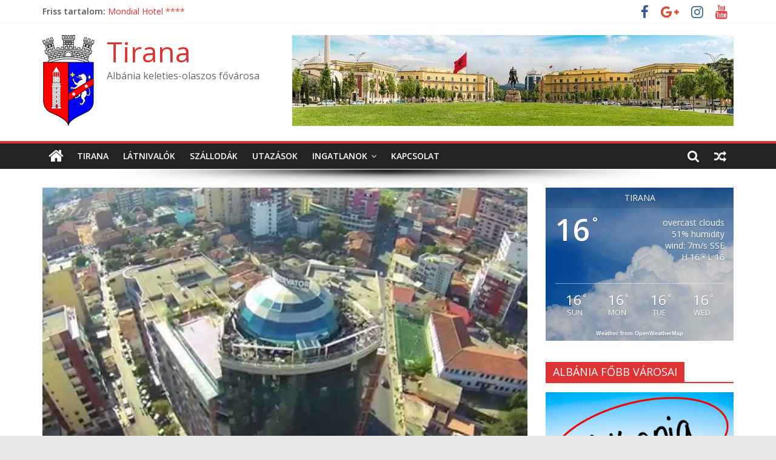

--- FILE ---
content_type: text/html; charset=UTF-8
request_url: https://tirana.hu/2017/11/23/observator-bar/
body_size: 12211
content:
<!DOCTYPE html>
<html lang="hu"
	prefix="og: https://ogp.me/ns#" >
<head>
	<meta charset="UTF-8"/>
	<meta name="viewport" content="width=device-width, initial-scale=1">
	<link rel="profile" href="http://gmpg.org/xfn/11"/>
	<title>Observator Bár | Tirana</title>

		<!-- All in One SEO 4.0.18 -->
		<link rel="canonical" href="https://tirana.hu/2017/11/23/observator-bar/" />
		<meta property="og:site_name" content="Tirana | Albánia keleties-olaszos fővárosa" />
		<meta property="og:type" content="article" />
		<meta property="og:title" content="Observator Bár | Tirana" />
		<meta property="og:url" content="https://tirana.hu/2017/11/23/observator-bar/" />
		<meta property="og:image" content="https://tirana.hu/wp-content/uploads/2017/11/cropped-tirana-seal-2.png" />
		<meta property="og:image:secure_url" content="https://tirana.hu/wp-content/uploads/2017/11/cropped-tirana-seal-2.png" />
		<meta property="article:published_time" content="2017-11-23T12:44:15Z" />
		<meta property="article:modified_time" content="2021-02-09T09:00:35Z" />
		<meta property="twitter:card" content="summary" />
		<meta property="twitter:domain" content="tirana.hu" />
		<meta property="twitter:title" content="Observator Bár | Tirana" />
		<meta property="twitter:image" content="https://tirana.hu/wp-content/uploads/2017/11/cropped-tirana-seal-2.png" />
		<script type="application/ld+json" class="aioseo-schema">
			{"@context":"https:\/\/schema.org","@graph":[{"@type":"WebSite","@id":"https:\/\/tirana.hu\/#website","url":"https:\/\/tirana.hu\/","name":"Tirana","description":"Alb\u00e1nia keleties-olaszos f\u0151v\u00e1rosa","publisher":{"@id":"https:\/\/tirana.hu\/#organization"}},{"@type":"Organization","@id":"https:\/\/tirana.hu\/#organization","name":"Tirana","url":"https:\/\/tirana.hu\/","logo":{"@type":"ImageObject","@id":"https:\/\/tirana.hu\/#organizationLogo","url":"https:\/\/tirana.hu\/wp-content\/uploads\/2017\/11\/cropped-tirana-seal-2.png","width":"86","height":"150"},"image":{"@id":"https:\/\/tirana.hu\/#organizationLogo"}},{"@type":"BreadcrumbList","@id":"https:\/\/tirana.hu\/2017\/11\/23\/observator-bar\/#breadcrumblist","itemListElement":[{"@type":"ListItem","@id":"https:\/\/tirana.hu\/#listItem","position":"1","item":{"@id":"https:\/\/tirana.hu\/#item","name":"Home","description":"Alb\u00e1nia keleties-olaszos f\u0151v\u00e1rosa","url":"https:\/\/tirana.hu\/"},"nextItem":"https:\/\/tirana.hu\/2017\/#listItem"},{"@type":"ListItem","@id":"https:\/\/tirana.hu\/2017\/#listItem","position":"2","item":{"@id":"https:\/\/tirana.hu\/2017\/#item","name":"2017","url":"https:\/\/tirana.hu\/2017\/"},"nextItem":"https:\/\/tirana.hu\/2017\/11\/#listItem","previousItem":"https:\/\/tirana.hu\/#listItem"},{"@type":"ListItem","@id":"https:\/\/tirana.hu\/2017\/11\/#listItem","position":"3","item":{"@id":"https:\/\/tirana.hu\/2017\/11\/#item","name":"November","url":"https:\/\/tirana.hu\/2017\/11\/"},"nextItem":"https:\/\/tirana.hu\/2017\/11\/23\/#listItem","previousItem":"https:\/\/tirana.hu\/2017\/#listItem"},{"@type":"ListItem","@id":"https:\/\/tirana.hu\/2017\/11\/23\/#listItem","position":"4","item":{"@id":"https:\/\/tirana.hu\/2017\/11\/23\/#item","name":"23","url":"https:\/\/tirana.hu\/2017\/11\/23\/"},"nextItem":"https:\/\/tirana.hu\/2017\/11\/23\/observator-bar\/#listItem","previousItem":"https:\/\/tirana.hu\/2017\/11\/#listItem"},{"@type":"ListItem","@id":"https:\/\/tirana.hu\/2017\/11\/23\/observator-bar\/#listItem","position":"5","item":{"@id":"https:\/\/tirana.hu\/2017\/11\/23\/observator-bar\/#item","name":"Observator B\u00e1r","url":"https:\/\/tirana.hu\/2017\/11\/23\/observator-bar\/"},"previousItem":"https:\/\/tirana.hu\/2017\/11\/23\/#listItem"}]},{"@type":"Person","@id":"https:\/\/tirana.hu\/author\/tirana\/#author","url":"https:\/\/tirana.hu\/author\/tirana\/","name":"tirana","image":{"@type":"ImageObject","@id":"https:\/\/tirana.hu\/2017\/11\/23\/observator-bar\/#authorImage","url":"https:\/\/secure.gravatar.com\/avatar\/29e5ba8e6d15f8721c37247d8ca5ac1d?s=96&d=mm&r=g","width":"96","height":"96","caption":"tirana"}},{"@type":"WebPage","@id":"https:\/\/tirana.hu\/2017\/11\/23\/observator-bar\/#webpage","url":"https:\/\/tirana.hu\/2017\/11\/23\/observator-bar\/","name":"Observator B\u00e1r | Tirana","inLanguage":"hu","isPartOf":{"@id":"https:\/\/tirana.hu\/#website"},"breadcrumb":{"@id":"https:\/\/tirana.hu\/2017\/11\/23\/observator-bar\/#breadcrumblist"},"author":"https:\/\/tirana.hu\/2017\/11\/23\/observator-bar\/#author","creator":"https:\/\/tirana.hu\/2017\/11\/23\/observator-bar\/#author","image":{"@type":"ImageObject","@id":"https:\/\/tirana.hu\/#mainImage","url":"https:\/\/tirana.hu\/wp-content\/uploads\/2017\/11\/observator.jpg","width":"1024","height":"720"},"primaryImageOfPage":{"@id":"https:\/\/tirana.hu\/2017\/11\/23\/observator-bar\/#mainImage"},"datePublished":"2017-11-23T12:44:15+01:00","dateModified":"2021-02-09T09:00:35+01:00"},{"@type":"Article","@id":"https:\/\/tirana.hu\/2017\/11\/23\/observator-bar\/#article","name":"Observator B\u00e1r | Tirana","headline":"Observator B\u00e1r","author":{"@id":"https:\/\/tirana.hu\/author\/tirana\/#author"},"publisher":{"@id":"https:\/\/tirana.hu\/#organization"},"datePublished":"2017-11-23T12:44:15+01:00","dateModified":"2021-02-09T09:00:35+01:00","articleSection":"L\u00e1tnival\u00f3k","mainEntityOfPage":{"@id":"https:\/\/tirana.hu\/2017\/11\/23\/observator-bar\/#webpage"},"isPartOf":{"@id":"https:\/\/tirana.hu\/2017\/11\/23\/observator-bar\/#webpage"},"image":{"@type":"ImageObject","@id":"https:\/\/tirana.hu\/#articleImage","url":"https:\/\/tirana.hu\/wp-content\/uploads\/2017\/11\/observator.jpg","width":"1024","height":"720"}}]}
		</script>
		<!-- All in One SEO -->

<link rel='dns-prefetch' href='//fonts.googleapis.com' />
<link rel="alternate" type="application/rss+xml" title="Tirana &raquo; hírcsatorna" href="https://tirana.hu/feed/" />
<script type="text/javascript">
window._wpemojiSettings = {"baseUrl":"https:\/\/s.w.org\/images\/core\/emoji\/14.0.0\/72x72\/","ext":".png","svgUrl":"https:\/\/s.w.org\/images\/core\/emoji\/14.0.0\/svg\/","svgExt":".svg","source":{"concatemoji":"https:\/\/tirana.hu\/wp-includes\/js\/wp-emoji-release.min.js?ver=6.2.8"}};
/*! This file is auto-generated */
!function(e,a,t){var n,r,o,i=a.createElement("canvas"),p=i.getContext&&i.getContext("2d");function s(e,t){p.clearRect(0,0,i.width,i.height),p.fillText(e,0,0);e=i.toDataURL();return p.clearRect(0,0,i.width,i.height),p.fillText(t,0,0),e===i.toDataURL()}function c(e){var t=a.createElement("script");t.src=e,t.defer=t.type="text/javascript",a.getElementsByTagName("head")[0].appendChild(t)}for(o=Array("flag","emoji"),t.supports={everything:!0,everythingExceptFlag:!0},r=0;r<o.length;r++)t.supports[o[r]]=function(e){if(p&&p.fillText)switch(p.textBaseline="top",p.font="600 32px Arial",e){case"flag":return s("\ud83c\udff3\ufe0f\u200d\u26a7\ufe0f","\ud83c\udff3\ufe0f\u200b\u26a7\ufe0f")?!1:!s("\ud83c\uddfa\ud83c\uddf3","\ud83c\uddfa\u200b\ud83c\uddf3")&&!s("\ud83c\udff4\udb40\udc67\udb40\udc62\udb40\udc65\udb40\udc6e\udb40\udc67\udb40\udc7f","\ud83c\udff4\u200b\udb40\udc67\u200b\udb40\udc62\u200b\udb40\udc65\u200b\udb40\udc6e\u200b\udb40\udc67\u200b\udb40\udc7f");case"emoji":return!s("\ud83e\udef1\ud83c\udffb\u200d\ud83e\udef2\ud83c\udfff","\ud83e\udef1\ud83c\udffb\u200b\ud83e\udef2\ud83c\udfff")}return!1}(o[r]),t.supports.everything=t.supports.everything&&t.supports[o[r]],"flag"!==o[r]&&(t.supports.everythingExceptFlag=t.supports.everythingExceptFlag&&t.supports[o[r]]);t.supports.everythingExceptFlag=t.supports.everythingExceptFlag&&!t.supports.flag,t.DOMReady=!1,t.readyCallback=function(){t.DOMReady=!0},t.supports.everything||(n=function(){t.readyCallback()},a.addEventListener?(a.addEventListener("DOMContentLoaded",n,!1),e.addEventListener("load",n,!1)):(e.attachEvent("onload",n),a.attachEvent("onreadystatechange",function(){"complete"===a.readyState&&t.readyCallback()})),(e=t.source||{}).concatemoji?c(e.concatemoji):e.wpemoji&&e.twemoji&&(c(e.twemoji),c(e.wpemoji)))}(window,document,window._wpemojiSettings);
</script>
<style type="text/css">
img.wp-smiley,
img.emoji {
	display: inline !important;
	border: none !important;
	box-shadow: none !important;
	height: 1em !important;
	width: 1em !important;
	margin: 0 0.07em !important;
	vertical-align: -0.1em !important;
	background: none !important;
	padding: 0 !important;
}
</style>
	<link rel='stylesheet' id='wp-block-library-css' href='https://tirana.hu/wp-includes/css/dist/block-library/style.min.css?ver=6.2.8' type='text/css' media='all' />
<link rel='stylesheet' id='classic-theme-styles-css' href='https://tirana.hu/wp-includes/css/classic-themes.min.css?ver=6.2.8' type='text/css' media='all' />
<style id='global-styles-inline-css' type='text/css'>
body{--wp--preset--color--black: #000000;--wp--preset--color--cyan-bluish-gray: #abb8c3;--wp--preset--color--white: #ffffff;--wp--preset--color--pale-pink: #f78da7;--wp--preset--color--vivid-red: #cf2e2e;--wp--preset--color--luminous-vivid-orange: #ff6900;--wp--preset--color--luminous-vivid-amber: #fcb900;--wp--preset--color--light-green-cyan: #7bdcb5;--wp--preset--color--vivid-green-cyan: #00d084;--wp--preset--color--pale-cyan-blue: #8ed1fc;--wp--preset--color--vivid-cyan-blue: #0693e3;--wp--preset--color--vivid-purple: #9b51e0;--wp--preset--gradient--vivid-cyan-blue-to-vivid-purple: linear-gradient(135deg,rgba(6,147,227,1) 0%,rgb(155,81,224) 100%);--wp--preset--gradient--light-green-cyan-to-vivid-green-cyan: linear-gradient(135deg,rgb(122,220,180) 0%,rgb(0,208,130) 100%);--wp--preset--gradient--luminous-vivid-amber-to-luminous-vivid-orange: linear-gradient(135deg,rgba(252,185,0,1) 0%,rgba(255,105,0,1) 100%);--wp--preset--gradient--luminous-vivid-orange-to-vivid-red: linear-gradient(135deg,rgba(255,105,0,1) 0%,rgb(207,46,46) 100%);--wp--preset--gradient--very-light-gray-to-cyan-bluish-gray: linear-gradient(135deg,rgb(238,238,238) 0%,rgb(169,184,195) 100%);--wp--preset--gradient--cool-to-warm-spectrum: linear-gradient(135deg,rgb(74,234,220) 0%,rgb(151,120,209) 20%,rgb(207,42,186) 40%,rgb(238,44,130) 60%,rgb(251,105,98) 80%,rgb(254,248,76) 100%);--wp--preset--gradient--blush-light-purple: linear-gradient(135deg,rgb(255,206,236) 0%,rgb(152,150,240) 100%);--wp--preset--gradient--blush-bordeaux: linear-gradient(135deg,rgb(254,205,165) 0%,rgb(254,45,45) 50%,rgb(107,0,62) 100%);--wp--preset--gradient--luminous-dusk: linear-gradient(135deg,rgb(255,203,112) 0%,rgb(199,81,192) 50%,rgb(65,88,208) 100%);--wp--preset--gradient--pale-ocean: linear-gradient(135deg,rgb(255,245,203) 0%,rgb(182,227,212) 50%,rgb(51,167,181) 100%);--wp--preset--gradient--electric-grass: linear-gradient(135deg,rgb(202,248,128) 0%,rgb(113,206,126) 100%);--wp--preset--gradient--midnight: linear-gradient(135deg,rgb(2,3,129) 0%,rgb(40,116,252) 100%);--wp--preset--duotone--dark-grayscale: url('#wp-duotone-dark-grayscale');--wp--preset--duotone--grayscale: url('#wp-duotone-grayscale');--wp--preset--duotone--purple-yellow: url('#wp-duotone-purple-yellow');--wp--preset--duotone--blue-red: url('#wp-duotone-blue-red');--wp--preset--duotone--midnight: url('#wp-duotone-midnight');--wp--preset--duotone--magenta-yellow: url('#wp-duotone-magenta-yellow');--wp--preset--duotone--purple-green: url('#wp-duotone-purple-green');--wp--preset--duotone--blue-orange: url('#wp-duotone-blue-orange');--wp--preset--font-size--small: 13px;--wp--preset--font-size--medium: 20px;--wp--preset--font-size--large: 36px;--wp--preset--font-size--x-large: 42px;--wp--preset--spacing--20: 0.44rem;--wp--preset--spacing--30: 0.67rem;--wp--preset--spacing--40: 1rem;--wp--preset--spacing--50: 1.5rem;--wp--preset--spacing--60: 2.25rem;--wp--preset--spacing--70: 3.38rem;--wp--preset--spacing--80: 5.06rem;--wp--preset--shadow--natural: 6px 6px 9px rgba(0, 0, 0, 0.2);--wp--preset--shadow--deep: 12px 12px 50px rgba(0, 0, 0, 0.4);--wp--preset--shadow--sharp: 6px 6px 0px rgba(0, 0, 0, 0.2);--wp--preset--shadow--outlined: 6px 6px 0px -3px rgba(255, 255, 255, 1), 6px 6px rgba(0, 0, 0, 1);--wp--preset--shadow--crisp: 6px 6px 0px rgba(0, 0, 0, 1);}:where(.is-layout-flex){gap: 0.5em;}body .is-layout-flow > .alignleft{float: left;margin-inline-start: 0;margin-inline-end: 2em;}body .is-layout-flow > .alignright{float: right;margin-inline-start: 2em;margin-inline-end: 0;}body .is-layout-flow > .aligncenter{margin-left: auto !important;margin-right: auto !important;}body .is-layout-constrained > .alignleft{float: left;margin-inline-start: 0;margin-inline-end: 2em;}body .is-layout-constrained > .alignright{float: right;margin-inline-start: 2em;margin-inline-end: 0;}body .is-layout-constrained > .aligncenter{margin-left: auto !important;margin-right: auto !important;}body .is-layout-constrained > :where(:not(.alignleft):not(.alignright):not(.alignfull)){max-width: var(--wp--style--global--content-size);margin-left: auto !important;margin-right: auto !important;}body .is-layout-constrained > .alignwide{max-width: var(--wp--style--global--wide-size);}body .is-layout-flex{display: flex;}body .is-layout-flex{flex-wrap: wrap;align-items: center;}body .is-layout-flex > *{margin: 0;}:where(.wp-block-columns.is-layout-flex){gap: 2em;}.has-black-color{color: var(--wp--preset--color--black) !important;}.has-cyan-bluish-gray-color{color: var(--wp--preset--color--cyan-bluish-gray) !important;}.has-white-color{color: var(--wp--preset--color--white) !important;}.has-pale-pink-color{color: var(--wp--preset--color--pale-pink) !important;}.has-vivid-red-color{color: var(--wp--preset--color--vivid-red) !important;}.has-luminous-vivid-orange-color{color: var(--wp--preset--color--luminous-vivid-orange) !important;}.has-luminous-vivid-amber-color{color: var(--wp--preset--color--luminous-vivid-amber) !important;}.has-light-green-cyan-color{color: var(--wp--preset--color--light-green-cyan) !important;}.has-vivid-green-cyan-color{color: var(--wp--preset--color--vivid-green-cyan) !important;}.has-pale-cyan-blue-color{color: var(--wp--preset--color--pale-cyan-blue) !important;}.has-vivid-cyan-blue-color{color: var(--wp--preset--color--vivid-cyan-blue) !important;}.has-vivid-purple-color{color: var(--wp--preset--color--vivid-purple) !important;}.has-black-background-color{background-color: var(--wp--preset--color--black) !important;}.has-cyan-bluish-gray-background-color{background-color: var(--wp--preset--color--cyan-bluish-gray) !important;}.has-white-background-color{background-color: var(--wp--preset--color--white) !important;}.has-pale-pink-background-color{background-color: var(--wp--preset--color--pale-pink) !important;}.has-vivid-red-background-color{background-color: var(--wp--preset--color--vivid-red) !important;}.has-luminous-vivid-orange-background-color{background-color: var(--wp--preset--color--luminous-vivid-orange) !important;}.has-luminous-vivid-amber-background-color{background-color: var(--wp--preset--color--luminous-vivid-amber) !important;}.has-light-green-cyan-background-color{background-color: var(--wp--preset--color--light-green-cyan) !important;}.has-vivid-green-cyan-background-color{background-color: var(--wp--preset--color--vivid-green-cyan) !important;}.has-pale-cyan-blue-background-color{background-color: var(--wp--preset--color--pale-cyan-blue) !important;}.has-vivid-cyan-blue-background-color{background-color: var(--wp--preset--color--vivid-cyan-blue) !important;}.has-vivid-purple-background-color{background-color: var(--wp--preset--color--vivid-purple) !important;}.has-black-border-color{border-color: var(--wp--preset--color--black) !important;}.has-cyan-bluish-gray-border-color{border-color: var(--wp--preset--color--cyan-bluish-gray) !important;}.has-white-border-color{border-color: var(--wp--preset--color--white) !important;}.has-pale-pink-border-color{border-color: var(--wp--preset--color--pale-pink) !important;}.has-vivid-red-border-color{border-color: var(--wp--preset--color--vivid-red) !important;}.has-luminous-vivid-orange-border-color{border-color: var(--wp--preset--color--luminous-vivid-orange) !important;}.has-luminous-vivid-amber-border-color{border-color: var(--wp--preset--color--luminous-vivid-amber) !important;}.has-light-green-cyan-border-color{border-color: var(--wp--preset--color--light-green-cyan) !important;}.has-vivid-green-cyan-border-color{border-color: var(--wp--preset--color--vivid-green-cyan) !important;}.has-pale-cyan-blue-border-color{border-color: var(--wp--preset--color--pale-cyan-blue) !important;}.has-vivid-cyan-blue-border-color{border-color: var(--wp--preset--color--vivid-cyan-blue) !important;}.has-vivid-purple-border-color{border-color: var(--wp--preset--color--vivid-purple) !important;}.has-vivid-cyan-blue-to-vivid-purple-gradient-background{background: var(--wp--preset--gradient--vivid-cyan-blue-to-vivid-purple) !important;}.has-light-green-cyan-to-vivid-green-cyan-gradient-background{background: var(--wp--preset--gradient--light-green-cyan-to-vivid-green-cyan) !important;}.has-luminous-vivid-amber-to-luminous-vivid-orange-gradient-background{background: var(--wp--preset--gradient--luminous-vivid-amber-to-luminous-vivid-orange) !important;}.has-luminous-vivid-orange-to-vivid-red-gradient-background{background: var(--wp--preset--gradient--luminous-vivid-orange-to-vivid-red) !important;}.has-very-light-gray-to-cyan-bluish-gray-gradient-background{background: var(--wp--preset--gradient--very-light-gray-to-cyan-bluish-gray) !important;}.has-cool-to-warm-spectrum-gradient-background{background: var(--wp--preset--gradient--cool-to-warm-spectrum) !important;}.has-blush-light-purple-gradient-background{background: var(--wp--preset--gradient--blush-light-purple) !important;}.has-blush-bordeaux-gradient-background{background: var(--wp--preset--gradient--blush-bordeaux) !important;}.has-luminous-dusk-gradient-background{background: var(--wp--preset--gradient--luminous-dusk) !important;}.has-pale-ocean-gradient-background{background: var(--wp--preset--gradient--pale-ocean) !important;}.has-electric-grass-gradient-background{background: var(--wp--preset--gradient--electric-grass) !important;}.has-midnight-gradient-background{background: var(--wp--preset--gradient--midnight) !important;}.has-small-font-size{font-size: var(--wp--preset--font-size--small) !important;}.has-medium-font-size{font-size: var(--wp--preset--font-size--medium) !important;}.has-large-font-size{font-size: var(--wp--preset--font-size--large) !important;}.has-x-large-font-size{font-size: var(--wp--preset--font-size--x-large) !important;}
.wp-block-navigation a:where(:not(.wp-element-button)){color: inherit;}
:where(.wp-block-columns.is-layout-flex){gap: 2em;}
.wp-block-pullquote{font-size: 1.5em;line-height: 1.6;}
</style>
<link rel='stylesheet' id='awesome-weather-css' href='https://tirana.hu/wp-content/plugins/awesome-weather/awesome-weather.css?ver=6.2.8' type='text/css' media='all' />
<style id='awesome-weather-inline-css' type='text/css'>
.awesome-weather-wrap { font-family: 'Open Sans', sans-serif; font-weight: 400; font-size: 14px; line-height: 14px; }
</style>
<link rel='stylesheet' id='opensans-googlefont-css' href='//fonts.googleapis.com/css?family=Open+Sans%3A400&#038;ver=6.2.8' type='text/css' media='all' />
<link rel='stylesheet' id='contact-form-7-css' href='https://tirana.hu/wp-content/plugins/contact-form-7/includes/css/styles.css?ver=5.1.7' type='text/css' media='all' />
<link rel='stylesheet' id='colormag_google_fonts-css' href='//fonts.googleapis.com/css?family=Open+Sans%3A400%2C600&#038;ver=6.2.8' type='text/css' media='all' />
<link rel='stylesheet' id='colormag_style-css' href='https://tirana.hu/wp-content/themes/colormag/style.css?ver=6.2.8' type='text/css' media='all' />
<link rel='stylesheet' id='colormag-fontawesome-css' href='https://tirana.hu/wp-content/themes/colormag/fontawesome/css/font-awesome.css?ver=4.2.1' type='text/css' media='all' />
<link rel='stylesheet' id='slb_core-css' href='https://tirana.hu/wp-content/plugins/simple-lightbox/client/css/app.css?ver=2.8.1' type='text/css' media='all' />
<script type='text/javascript' src='https://tirana.hu/wp-includes/js/jquery/jquery.min.js?ver=3.6.4' id='jquery-core-js'></script>
<script type='text/javascript' src='https://tirana.hu/wp-includes/js/jquery/jquery-migrate.min.js?ver=3.4.0' id='jquery-migrate-js'></script>
<script type='text/javascript' id='accordions_js-js-extra'>
/* <![CDATA[ */
var accordions_ajax = {"accordions_ajaxurl":"https:\/\/tirana.hu\/wp-admin\/admin-ajax.php"};
/* ]]> */
</script>
<script type='text/javascript' src='https://tirana.hu/wp-content/plugins/accordions/assets/frontend/js/scripts.js?ver=6.2.8' id='accordions_js-js'></script>
<!--[if lte IE 8]>
<script type='text/javascript' src='https://tirana.hu/wp-content/themes/colormag/js/html5shiv.min.js?ver=6.2.8' id='html5-js'></script>
<![endif]-->
<link rel="https://api.w.org/" href="https://tirana.hu/wp-json/" /><link rel="alternate" type="application/json" href="https://tirana.hu/wp-json/wp/v2/posts/566" /><link rel="EditURI" type="application/rsd+xml" title="RSD" href="https://tirana.hu/xmlrpc.php?rsd" />
<link rel="wlwmanifest" type="application/wlwmanifest+xml" href="https://tirana.hu/wp-includes/wlwmanifest.xml" />
<meta name="generator" content="WordPress 6.2.8" />
<link rel='shortlink' href='https://tirana.hu/?p=566' />
<link rel="alternate" type="application/json+oembed" href="https://tirana.hu/wp-json/oembed/1.0/embed?url=https%3A%2F%2Ftirana.hu%2F2017%2F11%2F23%2Fobservator-bar%2F" />
<link rel="alternate" type="text/xml+oembed" href="https://tirana.hu/wp-json/oembed/1.0/embed?url=https%3A%2F%2Ftirana.hu%2F2017%2F11%2F23%2Fobservator-bar%2F&#038;format=xml" />
<link rel="icon" href="https://tirana.hu/wp-content/uploads/2017/11/cropped-tirana-icon-32x32.png" sizes="32x32" />
<link rel="icon" href="https://tirana.hu/wp-content/uploads/2017/11/cropped-tirana-icon-192x192.png" sizes="192x192" />
<link rel="apple-touch-icon" href="https://tirana.hu/wp-content/uploads/2017/11/cropped-tirana-icon-180x180.png" />
<meta name="msapplication-TileImage" content="https://tirana.hu/wp-content/uploads/2017/11/cropped-tirana-icon-270x270.png" />
<!-- Tirana Internal Styles -->		<style type="text/css"> .colormag-button,blockquote,button,input[type=reset],input[type=button],input[type=submit],
		#masthead.colormag-header-clean #site-navigation.main-small-navigation .menu-toggle{background-color:#dd3333}
		#site-title a,.next a:hover,.previous a:hover,.social-links i.fa:hover,a,
		#masthead.colormag-header-clean .social-links li:hover i.fa,
		#masthead.colormag-header-classic .social-links li:hover i.fa,
		#masthead.colormag-header-clean .breaking-news .newsticker a:hover,
		#masthead.colormag-header-classic .breaking-news .newsticker a:hover,
		#masthead.colormag-header-classic #site-navigation .fa.search-top:hover,
		#masthead.colormag-header-classic #site-navigation.main-navigation .random-post a:hover .fa-random,
		.dark-skin #masthead.colormag-header-classic #site-navigation.main-navigation .home-icon:hover .fa,
		#masthead .main-small-navigation li:hover > .sub-toggle i,
		.better-responsive-menu #masthead .main-small-navigation .sub-toggle.active .fa {color:#dd3333}
		.fa.search-top:hover,
		#masthead.colormag-header-classic #site-navigation.main-small-navigation .menu-toggle,
		.main-navigation ul li.focus > a,
        #masthead.colormag-header-classic .main-navigation ul ul.sub-menu li.focus > a {background-color:#dd3333}
		#site-navigation{border-top:4px solid #dd3333}
		.home-icon.front_page_on,.main-navigation a:hover,.main-navigation ul li ul li a:hover,
		.main-navigation ul li ul li:hover>a,
		.main-navigation ul li.current-menu-ancestor>a,
		.main-navigation ul li.current-menu-item ul li a:hover,
		.main-navigation ul li.current-menu-item>a,
		.main-navigation ul li.current_page_ancestor>a,
		.main-navigation ul li.current_page_item>a,
		.main-navigation ul li:hover>a,
		.main-small-navigation li a:hover,
		.site-header .menu-toggle:hover,
		#masthead.colormag-header-classic .main-navigation ul ul.sub-menu li:hover > a,
		#masthead.colormag-header-classic .main-navigation ul ul.sub-menu li.current-menu-ancestor > a,
		#masthead.colormag-header-classic .main-navigation ul ul.sub-menu li.current-menu-item > a,
		#masthead .main-small-navigation li:hover > a,
		#masthead .main-small-navigation li.current-page-ancestor > a,
		#masthead .main-small-navigation li.current-menu-ancestor > a,
		#masthead .main-small-navigation li.current-page-item > a,
		#masthead .main-small-navigation li.current-menu-item > a{background-color:#dd3333}
		#masthead.colormag-header-classic .main-navigation .home-icon a:hover .fa { color:#dd3333}
		.main-small-navigation .current-menu-item>a,.main-small-navigation .current_page_item>a {background:#dd3333}
		#masthead.colormag-header-classic .main-navigation ul ul.sub-menu li:hover,
		#masthead.colormag-header-classic .main-navigation ul ul.sub-menu li.current-menu-ancestor,
		#masthead.colormag-header-classic .main-navigation ul ul.sub-menu li.current-menu-item,
		#masthead.colormag-header-classic #site-navigation .menu-toggle,
		#masthead.colormag-header-classic #site-navigation .menu-toggle:hover,
		#masthead.colormag-header-classic .main-navigation ul > li:hover > a,
        #masthead.colormag-header-classic .main-navigation ul > li.current-menu-item > a,
        #masthead.colormag-header-classic .main-navigation ul > li.current-menu-ancestor > a,
        #masthead.colormag-header-classic .main-navigation ul li.focus > a{ border-color:#dd3333}
		.promo-button-area a:hover{border:2px solid #dd3333;background-color:#dd3333}
		#content .wp-pagenavi .current,
		#content .wp-pagenavi a:hover,.format-link .entry-content a,.pagination span{ background-color:#dd3333}
		.pagination a span:hover{color:#dd3333;border-color:#dd3333}
		#content .comments-area a.comment-edit-link:hover,#content .comments-area a.comment-permalink:hover,
		#content .comments-area article header cite a:hover,.comments-area .comment-author-link a:hover{color:#dd3333}
		.comments-area .comment-author-link span{background-color:#dd3333}
		.comment .comment-reply-link:hover,.nav-next a,.nav-previous a{color:#dd3333}
		#secondary .widget-title{border-bottom:2px solid #dd3333}
		#secondary .widget-title span{background-color:#dd3333}
		.footer-widgets-area .widget-title{border-bottom:2px solid #dd3333}
		.footer-widgets-area .widget-title span,
		.colormag-footer--classic .footer-widgets-area .widget-title span::before{background-color:#dd3333}
		.footer-widgets-area a:hover{color:#dd3333}
		.advertisement_above_footer .widget-title{ border-bottom:2px solid #dd3333}
		.advertisement_above_footer .widget-title span{background-color:#dd3333}
		a#scroll-up i{color:#dd3333}
		.page-header .page-title{border-bottom:2px solid #dd3333}
		#content .post .article-content .above-entry-meta .cat-links a,
		.page-header .page-title span{ background-color:#dd3333}
		#content .post .article-content .entry-title a:hover,
		.entry-meta .byline i,.entry-meta .cat-links i,.entry-meta a,
		.post .entry-title a:hover,.search .entry-title a:hover{color:#dd3333}
		.entry-meta .post-format i{background-color:#dd3333}
		.entry-meta .comments-link a:hover,.entry-meta .edit-link a:hover,.entry-meta .posted-on a:hover,
		.entry-meta .tag-links a:hover,.single #content .tags a:hover{color:#dd3333}.more-link,
		.no-post-thumbnail{background-color:#dd3333}
		.post-box .entry-meta .cat-links a:hover,.post-box .entry-meta .posted-on a:hover,
		.post.post-box .entry-title a:hover{color:#dd3333}
		.widget_featured_slider .slide-content .above-entry-meta .cat-links a{background-color:#dd3333}
		.widget_featured_slider .slide-content .below-entry-meta .byline a:hover,
		.widget_featured_slider .slide-content .below-entry-meta .comments a:hover,
		.widget_featured_slider .slide-content .below-entry-meta .posted-on a:hover,
		.widget_featured_slider .slide-content .entry-title a:hover{color:#dd3333}
		.widget_highlighted_posts .article-content .above-entry-meta .cat-links a {background-color:#dd3333}
		.byline a:hover,.comments a:hover,.edit-link a:hover,.posted-on a:hover,.tag-links a:hover,
		.widget_highlighted_posts .article-content .below-entry-meta .byline a:hover,
		.widget_highlighted_posts .article-content .below-entry-meta .comments a:hover,
		.widget_highlighted_posts .article-content .below-entry-meta .posted-on a:hover,
		.widget_highlighted_posts .article-content .entry-title a:hover{color:#dd3333}
		.widget_featured_posts .article-content .above-entry-meta .cat-links a{background-color:#dd3333}
		.widget_featured_posts .article-content .entry-title a:hover{color:#dd3333}
		.widget_featured_posts .widget-title{border-bottom:2px solid #dd3333}
		.widget_featured_posts .widget-title span{background-color:#dd3333}
		.related-posts-main-title .fa,.single-related-posts .article-content .entry-title a:hover{color:#dd3333} .widget_slider_area .widget-title,.widget_beside_slider .widget-title { border-bottom:2px solid #dd3333} .widget_slider_area .widget-title span,.widget_beside_slider .widget-title span { background-color:#dd3333}
		 @media (max-width: 768px) {.better-responsive-menu .sub-toggle{background-color:#bf1515}}</style>
				<style type="text/css" id="wp-custom-css">
			footer div.tg-footer-main-widget aside#text-3.widget.widget_text .textwidget a img {
	border: 2px solid #dd3333;
}

#main {
	background-image: url('/wp-content/uploads/2017/12/shadow1.png');
	background-repeat: no-repeat;
	background-position: center top;
}
		</style>
		</head>

<body class="post-template-default single single-post postid-566 single-format-standard wp-custom-logo  wide better-responsive-menu">

<svg xmlns="http://www.w3.org/2000/svg" viewBox="0 0 0 0" width="0" height="0" focusable="false" role="none" style="visibility: hidden; position: absolute; left: -9999px; overflow: hidden;" ><defs><filter id="wp-duotone-dark-grayscale"><feColorMatrix color-interpolation-filters="sRGB" type="matrix" values=" .299 .587 .114 0 0 .299 .587 .114 0 0 .299 .587 .114 0 0 .299 .587 .114 0 0 " /><feComponentTransfer color-interpolation-filters="sRGB" ><feFuncR type="table" tableValues="0 0.49803921568627" /><feFuncG type="table" tableValues="0 0.49803921568627" /><feFuncB type="table" tableValues="0 0.49803921568627" /><feFuncA type="table" tableValues="1 1" /></feComponentTransfer><feComposite in2="SourceGraphic" operator="in" /></filter></defs></svg><svg xmlns="http://www.w3.org/2000/svg" viewBox="0 0 0 0" width="0" height="0" focusable="false" role="none" style="visibility: hidden; position: absolute; left: -9999px; overflow: hidden;" ><defs><filter id="wp-duotone-grayscale"><feColorMatrix color-interpolation-filters="sRGB" type="matrix" values=" .299 .587 .114 0 0 .299 .587 .114 0 0 .299 .587 .114 0 0 .299 .587 .114 0 0 " /><feComponentTransfer color-interpolation-filters="sRGB" ><feFuncR type="table" tableValues="0 1" /><feFuncG type="table" tableValues="0 1" /><feFuncB type="table" tableValues="0 1" /><feFuncA type="table" tableValues="1 1" /></feComponentTransfer><feComposite in2="SourceGraphic" operator="in" /></filter></defs></svg><svg xmlns="http://www.w3.org/2000/svg" viewBox="0 0 0 0" width="0" height="0" focusable="false" role="none" style="visibility: hidden; position: absolute; left: -9999px; overflow: hidden;" ><defs><filter id="wp-duotone-purple-yellow"><feColorMatrix color-interpolation-filters="sRGB" type="matrix" values=" .299 .587 .114 0 0 .299 .587 .114 0 0 .299 .587 .114 0 0 .299 .587 .114 0 0 " /><feComponentTransfer color-interpolation-filters="sRGB" ><feFuncR type="table" tableValues="0.54901960784314 0.98823529411765" /><feFuncG type="table" tableValues="0 1" /><feFuncB type="table" tableValues="0.71764705882353 0.25490196078431" /><feFuncA type="table" tableValues="1 1" /></feComponentTransfer><feComposite in2="SourceGraphic" operator="in" /></filter></defs></svg><svg xmlns="http://www.w3.org/2000/svg" viewBox="0 0 0 0" width="0" height="0" focusable="false" role="none" style="visibility: hidden; position: absolute; left: -9999px; overflow: hidden;" ><defs><filter id="wp-duotone-blue-red"><feColorMatrix color-interpolation-filters="sRGB" type="matrix" values=" .299 .587 .114 0 0 .299 .587 .114 0 0 .299 .587 .114 0 0 .299 .587 .114 0 0 " /><feComponentTransfer color-interpolation-filters="sRGB" ><feFuncR type="table" tableValues="0 1" /><feFuncG type="table" tableValues="0 0.27843137254902" /><feFuncB type="table" tableValues="0.5921568627451 0.27843137254902" /><feFuncA type="table" tableValues="1 1" /></feComponentTransfer><feComposite in2="SourceGraphic" operator="in" /></filter></defs></svg><svg xmlns="http://www.w3.org/2000/svg" viewBox="0 0 0 0" width="0" height="0" focusable="false" role="none" style="visibility: hidden; position: absolute; left: -9999px; overflow: hidden;" ><defs><filter id="wp-duotone-midnight"><feColorMatrix color-interpolation-filters="sRGB" type="matrix" values=" .299 .587 .114 0 0 .299 .587 .114 0 0 .299 .587 .114 0 0 .299 .587 .114 0 0 " /><feComponentTransfer color-interpolation-filters="sRGB" ><feFuncR type="table" tableValues="0 0" /><feFuncG type="table" tableValues="0 0.64705882352941" /><feFuncB type="table" tableValues="0 1" /><feFuncA type="table" tableValues="1 1" /></feComponentTransfer><feComposite in2="SourceGraphic" operator="in" /></filter></defs></svg><svg xmlns="http://www.w3.org/2000/svg" viewBox="0 0 0 0" width="0" height="0" focusable="false" role="none" style="visibility: hidden; position: absolute; left: -9999px; overflow: hidden;" ><defs><filter id="wp-duotone-magenta-yellow"><feColorMatrix color-interpolation-filters="sRGB" type="matrix" values=" .299 .587 .114 0 0 .299 .587 .114 0 0 .299 .587 .114 0 0 .299 .587 .114 0 0 " /><feComponentTransfer color-interpolation-filters="sRGB" ><feFuncR type="table" tableValues="0.78039215686275 1" /><feFuncG type="table" tableValues="0 0.94901960784314" /><feFuncB type="table" tableValues="0.35294117647059 0.47058823529412" /><feFuncA type="table" tableValues="1 1" /></feComponentTransfer><feComposite in2="SourceGraphic" operator="in" /></filter></defs></svg><svg xmlns="http://www.w3.org/2000/svg" viewBox="0 0 0 0" width="0" height="0" focusable="false" role="none" style="visibility: hidden; position: absolute; left: -9999px; overflow: hidden;" ><defs><filter id="wp-duotone-purple-green"><feColorMatrix color-interpolation-filters="sRGB" type="matrix" values=" .299 .587 .114 0 0 .299 .587 .114 0 0 .299 .587 .114 0 0 .299 .587 .114 0 0 " /><feComponentTransfer color-interpolation-filters="sRGB" ><feFuncR type="table" tableValues="0.65098039215686 0.40392156862745" /><feFuncG type="table" tableValues="0 1" /><feFuncB type="table" tableValues="0.44705882352941 0.4" /><feFuncA type="table" tableValues="1 1" /></feComponentTransfer><feComposite in2="SourceGraphic" operator="in" /></filter></defs></svg><svg xmlns="http://www.w3.org/2000/svg" viewBox="0 0 0 0" width="0" height="0" focusable="false" role="none" style="visibility: hidden; position: absolute; left: -9999px; overflow: hidden;" ><defs><filter id="wp-duotone-blue-orange"><feColorMatrix color-interpolation-filters="sRGB" type="matrix" values=" .299 .587 .114 0 0 .299 .587 .114 0 0 .299 .587 .114 0 0 .299 .587 .114 0 0 " /><feComponentTransfer color-interpolation-filters="sRGB" ><feFuncR type="table" tableValues="0.098039215686275 1" /><feFuncG type="table" tableValues="0 0.66274509803922" /><feFuncB type="table" tableValues="0.84705882352941 0.41960784313725" /><feFuncA type="table" tableValues="1 1" /></feComponentTransfer><feComposite in2="SourceGraphic" operator="in" /></filter></defs></svg>

<div id="page" class="hfeed site">
	<a class="skip-link screen-reader-text" href="#main">Skip to content</a>

	
	
	<header id="masthead" class="site-header clearfix ">
		<div id="header-text-nav-container" class="clearfix">

						<div class="news-bar">
				<div class="inner-wrap clearfix">
					
							<div class="breaking-news">
			<strong class="breaking-news-latest">Friss tartalom:</strong>
			<ul class="newsticker">
									<li>
						<a href="https://tirana.hu/2019/02/22/mondial-hotel/"
						   title="Mondial Hotel ****">Mondial Hotel ****</a>
					</li>
									<li>
						<a href="https://tirana.hu/2019/01/24/mak-albania-hotel/"
						   title="Mak Albania Hotel *****">Mak Albania Hotel *****</a>
					</li>
									<li>
						<a href="https://tirana.hu/2018/08/14/la-boheme-hotel/"
						   title="La Bohème Hotel ****">La Bohème Hotel ****</a>
					</li>
									<li>
						<a href="https://tirana.hu/2018/07/13/tirana-international-hotel/"
						   title="Tirana International Hotel ****">Tirana International Hotel ****</a>
					</li>
									<li>
						<a href="https://tirana.hu/2018/07/09/last-minute-tengerparti-nyaralas-albaniaban/"
						   title="Last minute &#8211; tengerparti nyaralás Albániában">Last minute &#8211; tengerparti nyaralás Albániában</a>
					</li>
							</ul>
		</div>
		
							<div class="social-links clearfix">
			<ul>
				<li><a href="#" target="_blank"><i class="fa fa-facebook"></i></a></li><li><a href="#" target="_blank"><i class="fa fa-google-plus"></i></a></li><li><a href="#" target="_blank"><i class="fa fa-instagram"></i></a></li><li><a href="https://www.youtube.com/channel/UC398jGwBHv0PrrFgf10uQ4A" target="_blank"><i class="fa fa-youtube"></i></a></li>			</ul>
		</div><!-- .social-links -->
						</div>
			</div>
		
			
			
		<div class="inner-wrap">

			<div id="header-text-nav-wrap" class="clearfix">
				<div id="header-left-section">
											<div id="header-logo-image">
							<a href="https://tirana.hu/" class="custom-logo-link" rel="home"><img width="86" height="150" src="https://tirana.hu/wp-content/uploads/2017/11/cropped-tirana-seal-2.png" class="custom-logo" alt="Tirana" decoding="async" /></a>						</div><!-- #header-logo-image -->
											<div id="header-text" class="">
													<h3 id="site-title">
								<a href="https://tirana.hu/" title="Tirana" rel="home">Tirana</a>
							</h3>
																		<p id="site-description">Albánia keleties-olaszos fővárosa</p>
						<!-- #site-description -->
					</div><!-- #header-text -->
				</div><!-- #header-left-section -->
				<div id="header-right-section">
											<div id="header-right-sidebar" class="clearfix">
							<aside id="colormag_728x90_advertisement_widget-2" class="widget widget_728x90_advertisement clearfix">
		<div class="advertisement_728x90">
			<div class="advertisement-content"><img src="https://tirana.hu/wp-content/uploads/2017/11/74729692_m-1.jpg" width="728" height="90" alt=""></div>		</div>
		</aside>						</div>
										</div><!-- #header-right-section -->

			</div><!-- #header-text-nav-wrap -->

		</div><!-- .inner-wrap -->

		
			
			
		<nav id="site-navigation" class="main-navigation clearfix" role="navigation">
			<div class="inner-wrap clearfix">
				
					<div class="home-icon">
						<a href="https://tirana.hu/" title="Tirana"><i class="fa fa-home"></i></a>
					</div>

					
									<div class="search-random-icons-container">
								<div class="random-post">
							<a href="https://tirana.hu/2017/11/10/the-plaza-tirana/" title="View a random post"><i
							class="fa fa-random"></i></a>
					</div>
									<div class="top-search-wrap">
								<i class="fa fa-search search-top"></i>
								<div class="search-form-top">
									<form action="https://tirana.hu/" class="search-form searchform clearfix" method="get">
   <div class="search-wrap">
      <input type="text" placeholder="Search" class="s field" name="s">
      <button class="search-icon" type="submit"></button>
   </div>
</form><!-- .searchform -->								</div>
							</div>
											</div>
				
				<p class="menu-toggle"></p>
				<div class="menu-primary-container"><ul id="menu-primary-2" class="menu"><li id="menu-item-200" class="menu-item menu-item-type-post_type menu-item-object-page menu-item-200"><a href="https://tirana.hu/tirana/">Tirana</a></li>
<li id="menu-item-203" class="menu-item menu-item-type-taxonomy menu-item-object-category current-post-ancestor current-menu-parent current-post-parent menu-item-203"><a href="https://tirana.hu/category/latnivalok/">Látnivalók</a></li>
<li id="menu-item-205" class="menu-item menu-item-type-taxonomy menu-item-object-category menu-item-205"><a href="https://tirana.hu/category/szallodak/">Szállodák</a></li>
<li id="menu-item-206" class="menu-item menu-item-type-taxonomy menu-item-object-category menu-item-206"><a href="https://tirana.hu/category/utazasok/">Utazások</a></li>
<li id="menu-item-346" class="menu-item menu-item-type-post_type menu-item-object-page menu-item-has-children menu-item-346"><a href="https://tirana.hu/ingatlanok/">Ingatlanok</a>
<ul class="sub-menu">
	<li id="menu-item-343" class="menu-item menu-item-type-post_type menu-item-object-page menu-item-343"><a href="https://tirana.hu/lakasok/">Lakások</a></li>
	<li id="menu-item-342" class="menu-item menu-item-type-post_type menu-item-object-page menu-item-342"><a href="https://tirana.hu/uzleti-ingatlanok/">Üzleti ingatlanok</a></li>
</ul>
</li>
<li id="menu-item-191" class="menu-item menu-item-type-post_type menu-item-object-page menu-item-191"><a href="https://tirana.hu/kapcsolat/">Kapcsolat</a></li>
</ul></div>
			</div>
		</nav>

		
		</div><!-- #header-text-nav-container -->

		
	</header>

		
	<div id="main" class="clearfix">
		<div class="inner-wrap clearfix">

	
	<div id="primary">
		<div id="content" class="clearfix">

			
				
<article id="post-566" class="post-566 post type-post status-publish format-standard has-post-thumbnail hentry category-latnivalok">
	
   
         <div class="featured-image">
               <img width="800" height="445" src="https://tirana.hu/wp-content/uploads/2017/11/observator-800x445.jpg" class="attachment-colormag-featured-image size-colormag-featured-image wp-post-image" alt="" decoding="async" />            </div>
   
   <div class="article-content clearfix">

   
   <div class="above-entry-meta"><span class="cat-links"><a href="https://tirana.hu/category/latnivalok/" style="background:#dd3333" rel="category tag">Látnivalók</a>&nbsp;</span></div>
      <header class="entry-header">
   		<h1 class="entry-title">
   			Observator Bár   		</h1>
   	</header>

   	<div class="below-entry-meta">
			<span class="posted-on"><a href="https://tirana.hu/2017/11/23/observator-bar/" title="13:44" rel="bookmark"><i class="fa fa-calendar-o"></i> <time class="entry-date published" datetime="2017-11-23T13:44:15+01:00">2017-11-23</time><time class="updated" datetime="2021-02-09T10:00:35+01:00">2021-02-09</time></a></span>
			<span class="byline">
				<span class="author vcard">
					<i class="fa fa-user"></i>
					<a class="url fn n"
					   href="https://tirana.hu/author/tirana/"
					   title="tirana">tirana					</a>
				</span>
			</span>

			</div>
   	<div class="entry-content clearfix">
   		<p>Élvezzük a csodálatos kilátást Tirana városára és a környező hegyekre egy jó kávé mellett!</p>
<div class="fitvids-video"><iframe loading="lazy" width="800" height="450" src="https://www.youtube.com/embed/UayhXfYUYdY?feature=oembed" frameborder="0" gesture="media" allowfullscreen></iframe></div>
   	</div>

   </div>

	</article>

			
		</div><!-- #content -->

      
		<ul class="default-wp-page clearfix">
			<li class="previous"><a href="https://tirana.hu/2017/11/17/boutique-hotel-vila-alba/" rel="prev"><span class="meta-nav">&larr;</span> Boutique Hotel Vila Alba ****</a></li>
			<li class="next"><a href="https://tirana.hu/2017/12/06/royal-vila-hotel/" rel="next">Royal Vila Hotel *** <span class="meta-nav">&rarr;</span></a></li>
		</ul>
	
      
      

	<h4 class="related-posts-main-title">
		<i class="fa fa-thumbs-up"></i><span>You May Also Like</span>
	</h4>

	<div class="related-posts clearfix">

					<div class="single-related-posts">

									<div class="related-posts-thumbnail">
						<a href="https://tirana.hu/2018/05/31/majusi-hangulatjelentes-tiranabol/" title="Májusi hangulatjelentés Tiranából">
							<img width="390" height="205" src="https://tirana.hu/wp-content/uploads/2018/05/DSC_3709-390x205.jpg" class="attachment-colormag-featured-post-medium size-colormag-featured-post-medium wp-post-image" alt="" decoding="async" loading="lazy" />						</a>
					</div>
				
				<div class="article-content">

					<h3 class="entry-title">
						<a href="https://tirana.hu/2018/05/31/majusi-hangulatjelentes-tiranabol/" rel="bookmark" title="Májusi hangulatjelentés Tiranából">Májusi hangulatjelentés Tiranából</a>
					</h3><!--/.post-title-->

					<div class="below-entry-meta">
						<span class="posted-on"><a href="https://tirana.hu/2018/05/31/majusi-hangulatjelentes-tiranabol/" title="15:28" rel="bookmark"><i class="fa fa-calendar-o"></i> <time class="entry-date published" datetime="2018-05-31T15:28:30+02:00">2018-05-31</time><time class="updated" datetime="2021-02-09T09:59:44+01:00">2021-02-09</time></a></span>
						<span class="byline"><span class="author vcard"><i class="fa fa-user"></i><a class="url fn n" href="https://tirana.hu/author/tirana/" title="tirana">tirana</a></span></span>

											</div>

				</div>

			</div><!--/.related-->
					<div class="single-related-posts">

									<div class="related-posts-thumbnail">
						<a href="https://tirana.hu/2017/11/16/bektashi-kozpont/" title="Bektashi Központ">
							<img width="390" height="205" src="https://tirana.hu/wp-content/uploads/2017/11/1024px-Qendra_Botërore_Bektashiane-390x205.jpg" class="attachment-colormag-featured-post-medium size-colormag-featured-post-medium wp-post-image" alt="" decoding="async" loading="lazy" />						</a>
					</div>
				
				<div class="article-content">

					<h3 class="entry-title">
						<a href="https://tirana.hu/2017/11/16/bektashi-kozpont/" rel="bookmark" title="Bektashi Központ">Bektashi Központ</a>
					</h3><!--/.post-title-->

					<div class="below-entry-meta">
						<span class="posted-on"><a href="https://tirana.hu/2017/11/16/bektashi-kozpont/" title="14:03" rel="bookmark"><i class="fa fa-calendar-o"></i> <time class="entry-date published" datetime="2017-11-16T14:03:14+01:00">2017-11-16</time><time class="updated" datetime="2021-02-09T10:00:47+01:00">2021-02-09</time></a></span>
						<span class="byline"><span class="author vcard"><i class="fa fa-user"></i><a class="url fn n" href="https://tirana.hu/author/tirana/" title="tirana">tirana</a></span></span>

											</div>

				</div>

			</div><!--/.related-->
					<div class="single-related-posts">

									<div class="related-posts-thumbnail">
						<a href="https://tirana.hu/2017/11/15/ethem-bey-mecset/" title="Et’hem Bey-mecset">
							<img width="390" height="205" src="https://tirana.hu/wp-content/uploads/2017/11/Ethem_Bey_Mosque-390x205.jpg" class="attachment-colormag-featured-post-medium size-colormag-featured-post-medium wp-post-image" alt="" decoding="async" loading="lazy" />						</a>
					</div>
				
				<div class="article-content">

					<h3 class="entry-title">
						<a href="https://tirana.hu/2017/11/15/ethem-bey-mecset/" rel="bookmark" title="Et’hem Bey-mecset">Et’hem Bey-mecset</a>
					</h3><!--/.post-title-->

					<div class="below-entry-meta">
						<span class="posted-on"><a href="https://tirana.hu/2017/11/15/ethem-bey-mecset/" title="16:13" rel="bookmark"><i class="fa fa-calendar-o"></i> <time class="entry-date published" datetime="2017-11-15T16:13:03+01:00">2017-11-15</time><time class="updated" datetime="2021-02-09T10:00:54+01:00">2021-02-09</time></a></span>
						<span class="byline"><span class="author vcard"><i class="fa fa-user"></i><a class="url fn n" href="https://tirana.hu/author/tirana/" title="tirana">tirana</a></span></span>

											</div>

				</div>

			</div><!--/.related-->
		
	</div><!--/.post-related-->


      
	</div><!-- #primary -->

	
<div id="secondary">
			
		<aside id="awesomeweatherwidget-2" class="widget widget_awesomeweatherwidget clearfix"><div id="awe-ajax-awesome-weather-tirana" class="awe-ajax-awesome-weather-tirana awe-weather-ajax-wrap" style=""><div class="awe-loading"><i class="wi wi-day-sunny"></i></div></div><script type="text/javascript"> jQuery(document).ready(function() { awe_ajax_load({"id":"awesome-weather-tirana","locale":false,"location":"Tirana","owm_city_id":"3183875","override_title":"Tirana","size":"wide","units":"C","forecast_days":"4","hide_stats":0,"show_link":0,"background":"","custom_bg_color":"","use_user_location":0,"allow_user_to_change":0,"show_icons":0,"extended_url":false,"extended_text":false,"background_by_weather":1,"text_color":"#ffffff","hide_attribution":0,"skip_geolocate":0,"latlng":"","ajaxurl":"https:\/\/tirana.hu\/wp-admin\/admin-ajax.php","via_ajax":1}); }); </script></aside><aside id="custom_html-3" class="widget_text widget widget_custom_html clearfix"><h3 class="widget-title"><span>ALBÁNIA FŐBB VÁROSAI</span></h3><div class="textwidget custom-html-widget"><a title="logo" href="#"><img src="https://tirana.hu/wp-content/uploads/2017/10/52194102_m.jpg" alt="" /></a> <br> 

<ul>
										<li><a href="http://tirana.hu/" rel="nofollow">Tirana - fiatal keleties-olaszos főváros</a></li>
										<li><a href="http://durres.hu/" rel="nofollow">Durrës - a legrégebbi kikötőváros</a></li>
										<li><a href="http://vlora.hu/" rel="nofollow">Vlora - a fövenyes strandok városa</a></li>

<li><a href="http://saranda.hu/" rel="nofollow">Saranda - az albán riviéra gyöngyszeme</a></li>
			
											</ul></div></aside><aside id="colormag_featured_posts_vertical_widget-2" class="widget widget_featured_posts widget_featured_posts_vertical widget_featured_meta clearfix">		<h3 class="widget-title" style="border-bottom-color:;"><span style="background-color:;">UTAZÁSOK</span></h3>								<div class="first-post">			<div class="single-article clearfix">
				<figure><a href="https://tirana.hu/2018/07/09/last-minute-tengerparti-nyaralas-albaniaban/" title="Last minute &#8211; tengerparti nyaralás Albániában"><img width="390" height="205" src="https://tirana.hu/wp-content/uploads/2018/07/LAST-minute-13-jav--390x205.jpg" class="attachment-colormag-featured-post-medium size-colormag-featured-post-medium wp-post-image" alt="Last minute &#8211; tengerparti nyaralás Albániában" decoding="async" loading="lazy" title="Last minute &#8211; tengerparti nyaralás Albániában" /></a></figure>				<div class="article-content">
					<div class="above-entry-meta"><span class="cat-links"><a href="https://tirana.hu/category/utazasok/"  rel="category tag">Utazások</a>&nbsp;</span></div>					<h3 class="entry-title">
						<a href="https://tirana.hu/2018/07/09/last-minute-tengerparti-nyaralas-albaniaban/" title="Last minute &#8211; tengerparti nyaralás Albániában">Last minute &#8211; tengerparti nyaralás Albániában</a>
					</h3>
					<div class="below-entry-meta">
						<span class="posted-on"><a href="https://tirana.hu/2018/07/09/last-minute-tengerparti-nyaralas-albaniaban/" title="16:22" rel="bookmark"><i class="fa fa-calendar-o"></i> <time class="entry-date published" datetime="2018-07-09T16:22:17+02:00">2018-07-09</time><time class="updated" datetime="2021-02-09T09:59:37+01:00">2021-02-09</time></a></span>						<span class="byline"><span class="author vcard"><i class="fa fa-user"></i><a class="url fn n" href="https://tirana.hu/author/tirana/" title="tirana">tirana</a></span></span>
											</div>
											<div class="entry-content">
							<p>A Balkán-félsziget legtitokzatosabb országa Albánia, a “sasok földje”. Az ország nem nagy (területe kb. akkora, mint a Dunántúl), magas hegyek</p>
						</div>
									</div>

			</div>
			</div>									<div class="following-post">			<div class="single-article clearfix">
				<figure><a href="https://tirana.hu/2017/10/13/nyarkoszonto-albaniaban/" title="Nyárköszöntő Albániában"><img width="130" height="90" src="https://tirana.hu/wp-content/uploads/2017/10/epirus01-130x90.jpg" class="attachment-colormag-featured-post-small size-colormag-featured-post-small wp-post-image" alt="Nyárköszöntő Albániában" decoding="async" loading="lazy" title="Nyárköszöntő Albániában" srcset="https://tirana.hu/wp-content/uploads/2017/10/epirus01-130x90.jpg 130w, https://tirana.hu/wp-content/uploads/2017/10/epirus01-392x272.jpg 392w" sizes="(max-width: 130px) 100vw, 130px" /></a></figure>				<div class="article-content">
					<div class="above-entry-meta"><span class="cat-links"><a href="https://tirana.hu/category/utazasok/"  rel="category tag">Utazások</a>&nbsp;</span></div>					<h3 class="entry-title">
						<a href="https://tirana.hu/2017/10/13/nyarkoszonto-albaniaban/" title="Nyárköszöntő Albániában">Nyárköszöntő Albániában</a>
					</h3>
					<div class="below-entry-meta">
						<span class="posted-on"><a href="https://tirana.hu/2017/10/13/nyarkoszonto-albaniaban/" title="12:37" rel="bookmark"><i class="fa fa-calendar-o"></i> <time class="entry-date published" datetime="2017-10-13T12:37:41+02:00">2017-10-13</time><time class="updated" datetime="2021-02-09T10:01:20+01:00">2021-02-09</time></a></span>						<span class="byline"><span class="author vcard"><i class="fa fa-user"></i><a class="url fn n" href="https://tirana.hu/author/tirana/" title="tirana">tirana</a></span></span>
											</div>
									</div>

			</div>
						</div>		</aside>
	</div>
	

</div><!-- .inner-wrap -->
</div><!-- #main -->




<footer id="colophon" class="clearfix ">
	
<div class="footer-widgets-wrapper">
	<div class="inner-wrap">
		<div class="footer-widgets-area clearfix">
         <div class="tg-footer-main-widget">
   			<div class="tg-first-footer-widget">
   				<aside id="text-3" class="widget widget_text clearfix"><h3 class="widget-title"><span>Tirana a színek városa</span></h3>			<div class="textwidget"><a title="Tirana"><img src="https://tirana.hu/wp-content/uploads/2017/11/tirana-terkepe.jpg" alt="Tirana" /></a> <br> </div>
		</aside>   			</div>
         </div>
         <div class="tg-footer-other-widgets">
   			<div class="tg-second-footer-widget">
   				<aside id="text-4" class="widget widget_text clearfix"><h3 class="widget-title"><span>Albán városok</span></h3>			<div class="textwidget"><ul>
						<li>Tirana</li>
<li>Durres</li>

<li>Elbasan</li>
						<li>Vlora</li>
						
<li>Berat</li>

<li>Fier</li>

<li>Gjirokastra</li>

<li>Dhermi</li>

<li>Himara</li>

<li>Borsh</li>

<li>Butrint</li>

<li>Saranda</li>

<li>Ksamil</li>
											</ul></div>
		</aside>   			</div>
            <div class="tg-third-footer-widget">
               <aside id="nav_menu-3" class="widget widget_nav_menu clearfix"><h3 class="widget-title"><span>Navigáció</span></h3><div class="menu-primary-2-container"><ul id="menu-primary-3" class="menu"><li class="menu-item menu-item-type-post_type menu-item-object-page menu-item-200"><a href="https://tirana.hu/tirana/">Tirana</a></li>
<li class="menu-item menu-item-type-taxonomy menu-item-object-category current-post-ancestor current-menu-parent current-post-parent menu-item-203"><a href="https://tirana.hu/category/latnivalok/">Látnivalók</a></li>
<li class="menu-item menu-item-type-taxonomy menu-item-object-category menu-item-205"><a href="https://tirana.hu/category/szallodak/">Szállodák</a></li>
<li class="menu-item menu-item-type-taxonomy menu-item-object-category menu-item-206"><a href="https://tirana.hu/category/utazasok/">Utazások</a></li>
<li class="menu-item menu-item-type-post_type menu-item-object-page menu-item-has-children menu-item-346"><a href="https://tirana.hu/ingatlanok/">Ingatlanok</a>
<ul class="sub-menu">
	<li class="menu-item menu-item-type-post_type menu-item-object-page menu-item-343"><a href="https://tirana.hu/lakasok/">Lakások</a></li>
	<li class="menu-item menu-item-type-post_type menu-item-object-page menu-item-342"><a href="https://tirana.hu/uzleti-ingatlanok/">Üzleti ingatlanok</a></li>
</ul>
</li>
<li class="menu-item menu-item-type-post_type menu-item-object-page menu-item-191"><a href="https://tirana.hu/kapcsolat/">Kapcsolat</a></li>
</ul></div></aside><aside id="custom_html-7" class="widget_text widget widget_custom_html clearfix"><div class="textwidget custom-html-widget"><a href="https://tirana.hu/partnerek/" >Partnerek</a></div></aside>            </div>
            <div class="tg-fourth-footer-widget">
               <aside id="text-6" class="widget widget_text clearfix"><h3 class="widget-title"><span>Albánia</span></h3>			<div class="textwidget"><p>Albánia a Balkán-félsziget délnyugati partvidékén helyezkedik el, a nyugati határait képező, az Adriai-, illetve a Jón-tengerre eső partvonalainak hossza 362 km. A mediterrán éghajlatú Albánia területének nagy része magas hegyvidék.<br />
Albánia ideális úticél a tengerparti pihenésre, valamint a kultúrális élményekre vágyó turistáknak, de a túrázás szerelmeseit is elvarázsolja.<br />
Egy albániai utazás igazi különleges élmény, olyan érzést kelt az emberben, mintha már nem is Európában járna.</p>
</div>
		</aside>            </div>
         </div>
		</div>
	</div>
</div>	<div class="footer-socket-wrapper clearfix">
		<div class="inner-wrap">
			<div class="footer-socket-area">
				<div class="footer-socket-right-section">
							<div class="social-links clearfix">
			<ul>
				<li><a href="#" target="_blank"><i class="fa fa-facebook"></i></a></li><li><a href="#" target="_blank"><i class="fa fa-google-plus"></i></a></li><li><a href="#" target="_blank"><i class="fa fa-instagram"></i></a></li><li><a href="https://www.youtube.com/channel/UC398jGwBHv0PrrFgf10uQ4A" target="_blank"><i class="fa fa-youtube"></i></a></li>			</ul>
		</div><!-- .social-links -->
						</div>

				<div class="footer-socket-left-section">
					<div class="copyright">Copyright &copy; 2026 <a href="https://tirana.hu/" title="Tirana" ><span>Tirana</span></a>. All rights reserved.<br>Theme: ColorMag by <a href="https://themegrill.com/themes/colormag" target="_blank" title="ThemeGrill" rel="author"><span>ThemeGrill</span></a>. Powered by <a href="https://wordpress.org" target="_blank" title="WordPress"><span>WordPress</span></a>.</div>				</div>
			</div>
		</div>
	</div>
</footer>

<a href="#masthead" id="scroll-up"><i class="fa fa-chevron-up"></i></a>

</div><!-- #page -->
<script type='text/javascript' src='https://tirana.hu/wp-content/plugins/awesome-weather/js/awesome-weather-widget-frontend.js?ver=1.1' id='awesome_weather-js'></script>
<script type='text/javascript' id='contact-form-7-js-extra'>
/* <![CDATA[ */
var wpcf7 = {"apiSettings":{"root":"https:\/\/tirana.hu\/wp-json\/contact-form-7\/v1","namespace":"contact-form-7\/v1"}};
/* ]]> */
</script>
<script type='text/javascript' src='https://tirana.hu/wp-content/plugins/contact-form-7/includes/js/scripts.js?ver=5.1.7' id='contact-form-7-js'></script>
<script type='text/javascript' src='https://tirana.hu/wp-content/themes/colormag/js/jquery.bxslider.min.js?ver=4.2.10' id='colormag-bxslider-js'></script>
<script type='text/javascript' src='https://tirana.hu/wp-content/themes/colormag/js/navigation.js?ver=6.2.8' id='colormag-navigation-js'></script>
<script type='text/javascript' src='https://tirana.hu/wp-content/themes/colormag/js/news-ticker/jquery.newsTicker.min.js?ver=1.0.0' id='colormag-news-ticker-js'></script>
<script type='text/javascript' src='https://tirana.hu/wp-content/themes/colormag/js/sticky/jquery.sticky.js?ver=20150309' id='colormag-sticky-menu-js'></script>
<script type='text/javascript' src='https://tirana.hu/wp-content/themes/colormag/js/fitvids/jquery.fitvids.js?ver=20150311' id='colormag-fitvids-js'></script>
<script type='text/javascript' src='https://tirana.hu/wp-content/themes/colormag/js/skip-link-focus-fix.js?ver=6.2.8' id='colormag-skip-link-focus-fix-js'></script>
<script type='text/javascript' src='https://tirana.hu/wp-content/themes/colormag/js/colormag-custom.js?ver=6.2.8' id='colormag-custom-js'></script>
<script type="text/javascript" id="slb_context">/* <![CDATA[ */if ( !!window.jQuery ) {(function($){$(document).ready(function(){if ( !!window.SLB ) { {$.extend(SLB, {"context":["public","user_guest"]});} }})})(jQuery);}/* ]]> */</script>
</body>
</html>
